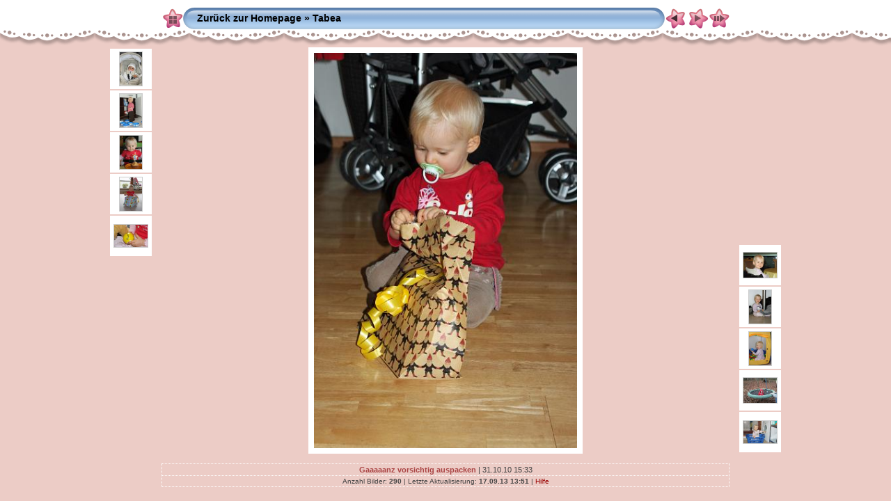

--- FILE ---
content_type: text/css
request_url: http://krudes-homezone.de/images/fotogalerie/Tabea/res/styles.css
body_size: 1806
content:
body {
	font-family: Verdana, Arial, sans-serif;
	font-size: 12px;
	color: #444444;
	margin: 0px;
	padding: 0px;
	background: #ECCCC6 url(bg.gif) repeat-x;
}
a:link {
	text-decoration: none;
 	color: #990000;
}

a:visited {
	text-decoration: none;
	color: #990000;
}

a:hover {
	text-decoration: none;
	color: #ffffff;
}

.current {
	font-weight: bold;
	color: #aa4444;
	background-color: #FFFFFF;
}

.cthumb {
	background-color: #ffeee6;
	border: 0px;
}

.thumb {
	background-color: #ffffff;
	border: 0px;
}

.image { border: 1px solid #cccccc;}
a:link .image {  border-color: #cccccc;}
a:visited .image {  border-color: #cccccc;}
a:hover .image { border-color: #efefef;}

.mthumb { border: 1px solid #cccccc;}
a:link .mthumb {  border-color: #cccccc;}
a:visited .mthumb {  border-color: #cccccc;}
a:hover .mthumb { border-color: #efefef;}

.slideImage { border-width: 8px; border: 8px solid; border-color: #ffffff;}
a:link .slideImage { border-color: #ffffff;}
a:visited .slideImage { border-color: #ffffff;}

.title {
	font-size: 120%;
	font-weight: bold;
	color: #000000;
}

.title a:link {
	text-decoration: none;
	color: #000000;
}

.title a:visited {
	text-decoration: none;
	color: #000000;
}

.title a:hover {
	text-decoration: none;
	color: #FFFFFF;
}

.infotable {
	border: 1px dotted #FFFFFF;
	border-collapse: collapse;
}

.infotable td {
	border: 1px dotted #FFFFFF;
}

.infotable table {
	border-collapse: separate;
}

.infotable table td {
	border: 0px;
}

.dirname {
	font-size: 100%;
	font-weight: bold;
	color: #aa4444;
}

.comment {
	color: #aa4444;
	font-weight: bold;
	font-size: 100%;
}

.smalltxt {
	color: #444444;
	font-size: 90%;
}

.xsmalltxt {
	color: #444444;
	font-size: 80%;
}

.newlabel {
	font-size: 70%;
	font-weight: bold;
	color: #000000;
	background-color: #FFFFFF;
}
